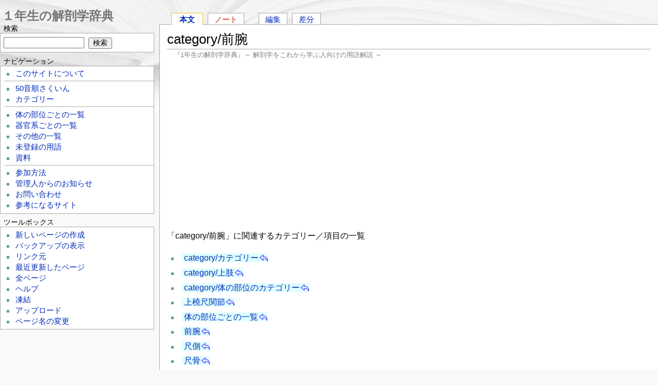

--- FILE ---
content_type: text/html; charset=UTF-8
request_url: https://anatomy1.net/?category/%E5%89%8D%E8%85%95
body_size: 5813
content:
<?xml version="1.0" encoding="UTF-8" ?>
<!DOCTYPE html PUBLIC "-//W3C//DTD XHTML 1.1//EN" "http://www.w3.org/TR/xhtml11/DTD/xhtml11.dtd">
<html xmlns="http://www.w3.org/1999/xhtml" xml:lang="ja">

<head>
<!-- Google tag (gtag.js) -->
<script async src="https://www.googletagmanager.com/gtag/js?id=G-J4JXF2TSW6"></script>
<script>
  window.dataLayer = window.dataLayer || [];
  function gtag(){dataLayer.push(arguments);}
  gtag('js', new Date());

  gtag('config', 'G-J4JXF2TSW6');
</script><!-- Google tag (gtag.js) -->
<script async src="https://www.googletagmanager.com/gtag/js?id=UA-5324790-5"></script>
<script>
  window.dataLayer = window.dataLayer || [];
  function gtag(){dataLayer.push(arguments);}
  gtag('js', new Date());

  gtag('config', 'UA-5324790-5');
</script>
 <meta http-equiv="content-type" content="application/xhtml+xml; charset=UTF-8" />
 <meta http-equiv="content-style-type" content="text/css" />
 <meta http-equiv="content-script-type" content="text/javascript" />
 <meta name="viewport" content="width=device-width" />
 <title>category/前腕 - 1年生の解剖学辞典Wiki</title>
 <meta name="keywords" content="解剖学用語辞書,解剖学用語事典,医学辞典 1年生 一年生の解剖学辞典 フリー ウィキ Wiki" />
 <link rel="shortcut icon" href="image/favicon.ico" type="image/x-icon" />
 <link rel="apple-touch-icon-precomposed" href="image/apple-touch-icon-precomposed.png" />
 <link rel="stylesheet" type="text/css" media="screen" href="skin/monobook/monobook.css" />

 <!--[if IE]>
 <link rel="stylesheet" type="text/css" href="skin/monobook/ie.css" />
 <![endif]-->

 <link rel="stylesheet" type="text/css" media="print" href="skin/monobook/monobook.print.css" />
 <link rel="alternate" type="application/rss+xml" title="RSS" href="https://anatomy1.net/?cmd=feed" />
 <link rel="canonical" href="https://anatomy1.net/?category/%E5%89%8D%E8%85%95" />
</head>
<body><!-- Google Tag Manager (noscript) -->
<noscript><iframe src="https://www.googletagmanager.com/ns.html?id=GTM-PSL8XCX"
height="0" width="0" style="display:none;visibility:hidden"></iframe></noscript>
<!-- End Google Tag Manager (noscript) -->
	<div id="globalWrapper">
		<div id="mainColumnWrapper">
			<div id="mobilebar"><div class="wikititle"><a href="https://anatomy1.net/"><img class="home" src="image/home2.png" height="24" width="24" alt="" /> １年生の解剖学辞典</a> <a href="#mobilebar2"><img class="search" src="image/search2.png" height="24" width="24" alt="" /> メニュー</a></div></div>
			<div id="main-column">

   <div id="navigator"><ul><li id="wn_main" class="selected"><a href="/?category/%E5%89%8D%E8%85%95" title="category/前腕">本文</a></li><li id="wn_note" class="noexists"><a href="/?cmd=wikinote&amp;page=note%2Fcategory%2F%E5%89%8D%E8%85%95">ノート</a></li><li><a href="/?cmd=edit&amp;page=category/%E5%89%8D%E8%85%95">編集</a></li><li><a href="/?cmd=diff&amp;page=category/%E5%89%8D%E8%85%95">差分</a></li></ul></div>
				<div id="content">
    <h1 class="firstHeading">category/前腕</h1><div id="sourceSite" style="margin-bottom:6px;">『1年生の解剖学辞典』～ 解剖学をこれから学ぶ人向けの用語解説 ～</div>

<script async src="https://pagead2.googlesyndication.com/pagead/js/adsbygoogle.js"></script>
<ins class="adsbygoogle"
     style="display:block; text-align:center;"
     data-ad-layout="in-article"
     data-ad-format="fluid"
     data-ad-client="ca-pub-4622755747368810"
     data-ad-slot="3968864435"></ins>
<script>
     (adsbygoogle = window.adsbygoogle || []).push({});
</script>
<div style="height:20px;">&nbsp;</div>
    <p>「category/前腕」に関連するカテゴリー／項目の一覧</p>

<ul class="list1">
<li><a href="/?category/%E3%82%AB%E3%83%86%E3%82%B4%E3%83%AA%E3%83%BC" title="category/カテゴリー (2929d)">category/カテゴリー</a></li>
<li><a href="/?category/%E4%B8%8A%E8%82%A2" title="category/上肢 (2929d)">category/上肢</a></li>
<li><a href="/?category/%E4%BD%93%E3%81%AE%E9%83%A8%E4%BD%8D%E3%81%AE%E3%82%AB%E3%83%86%E3%82%B4%E3%83%AA%E3%83%BC" title="category/体の部位のカテゴリー (2929d)">category/体の部位のカテゴリー</a></li>
<li><a href="/?%E4%B8%8A%E6%A9%88%E5%B0%BA%E9%96%A2%E7%AF%80" title="上橈尺関節 (2929d)">上橈尺関節</a></li>
<li><a href="/?%E4%BD%93%E3%81%AE%E9%83%A8%E4%BD%8D%E3%81%94%E3%81%A8%E3%81%AE%E4%B8%80%E8%A6%A7" title="体の部位ごとの一覧 (2929d)">体の部位ごとの一覧</a></li>
<li><a href="/?%E5%89%8D%E8%85%95" title="前腕 (2929d)">前腕</a></li>
<li><a href="/?%E5%B0%BA%E5%81%B4" title="尺側 (378d)">尺側</a></li>
<li><a href="/?%E5%B0%BA%E9%AA%A8" title="尺骨 (2107d)">尺骨</a></li>
<li><a href="/?%E6%89%8B%E9%A6%96" title="手首 (2929d)">手首</a></li>
<li><a href="/?%E6%A9%88%E5%81%B4" title="橈側 (378d)">橈側</a></li>
<li><a href="/?%E6%A9%88%E9%AA%A8" title="橈骨 (364d)">橈骨</a></li>
<li><a href="/?%E8%82%98%E7%AA%A9" title="肘窩 (378d)">肘窩</a></li>
<li><a href="/?%E8%82%98%E9%96%A2%E7%AF%80" title="肘関節 (2446d)">肘関節</a></li>
<li><a href="/?%E8%85%95%E5%B0%BA%E9%96%A2%E7%AF%80" title="腕尺関節 (2929d)">腕尺関節</a></li>
<li><a href="/?%E8%85%95%E6%A9%88%E9%AA%A8%E7%AD%8B" title="腕橈骨筋 (2929d)">腕橈骨筋</a></li>
</ul>

<div class="spacer">&nbsp;</div>
<blockquote><p class="quotation"><a href="/?category/%E3%82%AB%E3%83%86%E3%82%B4%E3%83%AA%E3%83%BC" title="category/カテゴリー">カテゴリー</a>: <a href="/?category/%E4%BD%93%E3%81%AE%E9%83%A8%E4%BD%8D%E3%81%AE%E3%82%AB%E3%83%86%E3%82%B4%E3%83%AA%E3%83%BC" title="category/体の部位のカテゴリー">体の部位のカテゴリー</a> | <a href="/?category/%E4%B8%8A%E8%82%A2" title="category/上肢">上肢</a></p></blockquote>
<h5 class="contentsadtitle">&nbsp;</h5>
<div class="ad-left">
<script async src="//pagead2.googlesyndication.com/pagead/js/adsbygoogle.js"></script>
<!-- an-resp1 -->
<ins class="adsbygoogle"
     style="display:block"
     data-ad-client="ca-pub-4622755747368810"
     data-ad-slot="4055174593"
     data-ad-format="rectangle"></ins>
<script>
(adsbygoogle = window.adsbygoogle || []).push({});
</script></div>
<div style="clear:left;line-height:.2em;">&nbsp;</div>
				</div><!-- end of #content -->
				<div class="module_icons">
<span style="padding-left:2em;padding-top:10px;">
<a href="https://twitter.com/share" class="twitter-share-button" data-count="horizontal" data-via="motor_endplate" data-lang="ja">Tweet</a><script type="text/javascript" src="https://platform.twitter.com/widgets.js"></script>
<iframe src="https://www.facebook.com/plugins/like.php?app_id=134667026608340&amp;href=http://anatomy1.net/?category/%E5%89%8D%E8%85%95&amp;send=false&amp;layout=button_count&amp;show_faces=false&amp;action=like&amp;colorscheme=light&amp;font&amp;height=21" scrolling="no" frameborder="0" style="border:none; overflow:hidden; width:100px; height:21px;" allowTransparency="true"></iframe>
<a href="http://b.hatena.ne.jp/entry/http://anatomy1.net/?category/%E5%89%8D%E8%85%95" class="hatena-bookmark-button" data-hatena-bookmark-title="category/前腕 - １年生の解剖学辞典" data-hatena-bookmark-layout="basic-counter" data-hatena-bookmark-lang="ja" title="このエントリーをはてなブックマークに追加"><img src="https://b.st-hatena.com/images/entry-button/button-only@2x.png" alt="このエントリーをはてなブックマークに追加" width="20" height="20" style="border:none;" /></a><script type="text/javascript" src="https://b.st-hatena.com/js/bookmark_button.js" charset="utf-8" async="async"></script>
</span>
</div>
				<div id="contentSub"><hr />＜ご注意＞　『1年生の解剖学辞典』は、解剖学を学んでいる人によって書かれているはずですが、間違いがあるかもしれません。内容はかならず教科書その他で確認してください。<span id="noprint">また間違いをみつけたら「編集」から直していただくか、「ノート」にコメントを残していただけるとうれしいです。<br />
　どのページにでも自由にリンクしてください。でも、このサイトの文を他の場所に転載（コピー・ペースト）しないでください（コピーした内容に間違いがあったとき、その間違いはその後このサイト上では誰かに修正されるかもしれませんが、あなたがコピーした先では間違ったまま残ってしまいます）。</span></div>
			</div><!-- end of #main-column -->
		</div><!-- end of #mainColumnWrapper -->
		<div id="mobilebar2" class="mobilebar2"><div class="wikititle"><a href="https://anatomy1.net/"><img class="home" src="image/home2.png" height="24" width="24" alt="" /> １年生の解剖学辞典</a> <a href="#globalWrapper"><img class="search" src="image/text.png" height="24" width="24" alt="" /> 本文へ戻る</a></div></div>
		<div id="menubar"><div id="wikititle"><a href="https://anatomy1.net/">１年生の解剖学辞典</a></div>
<h4 id="content_2_0">検索</h4>
<div class="monobook_search">
<form action="https://anatomy1.net/?cmd=search" method="post"> 
<div><input type="hidden" name="encode_hint" value="ぷ" /></div> 
<div><input type="hidden" name="encode_hint" value="ぷ" /></div>
 <div>
  <input class="searchInput" type="text"  name="word" value="" size="20" />
  <input type="hidden" name="type" id="_p_search_AND" value="AND"  checked="checked" />
  &nbsp;<input class="searchButton" type="submit" value="検索" />
 </div>

</form>
</div>

<h4 id="content_2_1">ナビゲーション</h4>
<div class="menubox" data-role="collapsible" data-theme="b">
<ul><li><a href="/?FrontPage">このサイトについて</a></li></ul>
<hr class="full_hr" />
<ul><li><a href="/?%E7%B4%A2%E5%BC%95" title="索引">50音順さくいん</a></li>
<li><a href="/?category/%E3%82%AB%E3%83%86%E3%82%B4%E3%83%AA%E3%83%BC" title="category/カテゴリー">カテゴリー</a></li></ul>
<hr class="full_hr" />
<ul><li><a href="/?%E4%BD%93%E3%81%AE%E9%83%A8%E4%BD%8D%E3%81%94%E3%81%A8%E3%81%AE%E4%B8%80%E8%A6%A7" title="体の部位ごとの一覧">体の部位ごとの一覧</a></li>
<li><a href="/?%E5%99%A8%E5%AE%98%E7%B3%BB%E3%81%94%E3%81%A8%E3%81%AE%E4%B8%80%E8%A6%A7" title="器官系ごとの一覧">器官系ごとの一覧</a></li>
<li><a href="/?%E3%81%9D%E3%81%AE%E4%BB%96%E3%81%AE%E4%B8%80%E8%A6%A7" title="その他の一覧">その他の一覧</a></li>
<li><a href="/?%E6%9C%AA%E7%99%BB%E9%8C%B2%E3%81%AE%E7%94%A8%E8%AA%9E" title="未登録の用語">未登録の用語</a></li>
<li><a href="/?%E8%B3%87%E6%96%99" title="資料">資料</a></li></ul>
<hr class="full_hr" />
<ul><li><a href="/?%E5%8F%82%E5%8A%A0%E6%96%B9%E6%B3%95" title="参加方法">参加方法</a></li>
<li><a href="/?%E7%AE%A1%E7%90%86%E4%BA%BA%E3%81%8B%E3%82%89%E3%81%AE%E3%81%8A%E7%9F%A5%E3%82%89%E3%81%9B" title="管理人からのお知らせ">管理人からのお知らせ</a></li>
<li><a href="/?%E3%81%8A%E5%95%8F%E3%81%84%E5%90%88%E3%82%8F%E3%81%9B" title="お問い合わせ">お問い合わせ</a></li>
<li><a href="/?%E5%8F%82%E8%80%83%E3%81%AB%E3%81%AA%E3%82%8B%E3%82%B5%E3%82%A4%E3%83%88" title="参考になるサイト">参考になるサイト</a></li></ul>
</div>

<h4 id="content_2_2">ツールボックス</h4>
<div id="menutool" class="toolbox"><ul><li><a href="/?plugin=newpage&amp;refer=category/%E5%89%8D%E8%85%95">新しいページの作成</a></li><li><a href="/?cmd=backup&amp;page=category/%E5%89%8D%E8%85%95">バックアップの表示</a></li><li><a href="/?plugin=related&amp;page=category%2F%E5%89%8D%E8%85%95">リンク元</a></li><li><a href="/?RecentChanges">最近更新したページ</a></li><li><a href="/?cmd=list">全ページ</a></li><li><a href="/?Help">ヘルプ</a></li><li><a href="/?cmd=freeze&amp;page=category/%E5%89%8D%E8%85%95">凍結</a></li><li><a href="/?plugin=attach&amp;pcmd=upload&amp;page=category/%E5%89%8D%E8%85%95">アップロード</a></li><li><a href="/?plugin=rename&amp;refer=category/%E5%89%8D%E8%85%95">ページ名の変更</a></li></ul></div>

<h5 class="menuadtitle">&nbsp;</h5>
<div id="menuad" class="ad-right">
<script async src="//pagead2.googlesyndication.com/pagead/js/adsbygoogle.js"></script>
<!-- an-resp2 -->
<ins class="adsbygoogle"
     style="display:block"
     data-ad-client="ca-pub-4622755747368810"
     data-ad-slot="6376062086"
     data-ad-format="auto"
     data-full-width-responsive="true"></ins>
<script>
(adsbygoogle = window.adsbygoogle || []).push({});
</script></div>


<h5>今日の10件</h5><div class="menubox"><ul>
 <li><a href="/?%E7%A5%9E%E7%B5%8C%E6%A0%B8" title="神経核">神経核<span class="counter">(5)</span></a></li>
 <li><a href="/?%E5%A4%A7%E8%85%BF%E9%AA%A8" title="大腿骨">大腿骨<span class="counter">(5)</span></a></li>
 <li><a href="/?%E9%A0%9A%E9%83%A8" title="頚部">頚部<span class="counter">(5)</span></a></li>
 <li><a href="/?%E9%8C%90%E4%BD%93" title="錐体">錐体<span class="counter">(5)</span></a></li>
 <li><a href="/?%E9%A0%AD%E8%93%8B%E5%86%A0" title="頭蓋冠">頭蓋冠<span class="counter">(5)</span></a></li>
 <li><a href="/?%E9%96%A2%E7%AF%80" title="関節">関節<span class="counter">(5)</span></a></li>
 <li><a href="/?%E6%B6%88%E5%8C%96%E8%85%BA" title="消化腺">消化腺<span class="counter">(5)</span></a></li>
 <li><a href="/?%E6%89%8B%E6%8C%87%E3%81%AE%E5%90%8D%E5%89%8D" title="手指の名前">手指の名前<span class="counter">(5)</span></a></li>
 <li><a href="/?%E4%B8%AD%E6%89%8B%E6%8C%87%E7%AF%80%E9%96%A2%E7%AF%80" title="中手指節関節">中手指節関節<span class="counter">(5)</span></a></li>
 <li><a href="/?%E8%A6%96%E5%BA%8A%E4%B8%8B%E9%83%A8" title="視床下部">視床下部<span class="counter">(5)</span></a></li>
</ul>
</div>
<h5><a href="/?plugin=recent&amp;lines=10">最新の10件</a></h5>
<div class="monobook_recent"><ul>
<li style="list-style-image:none;list-style-type:none;"><strong>2025-12-30</strong></li>
<li style="list-style-image:none;list-style-type:none;"><ul>
 <li><a href="/?%E7%A5%9E%E7%B5%8C" title="神経 ">神経</a></li>
</ul></li>
<li style="list-style-image:none;list-style-type:none;"><strong>2025-12-22</strong></li>
<li style="list-style-image:none;list-style-type:none;"><ul>
 <li><a href="/?ADH" title="ADH ">ADH</a></li>
 <li><a href="/?%E5%AD%90%E5%AE%AE" title="子宮 ">子宮</a></li>
 <li><a href="/?%E8%B6%BE" title="趾 ">趾</a></li>
 <li><a href="/?%E8%84%B3" title="脳 ">脳</a></li>
 <li><a href="/?%E9%AA%A8%E7%9B%A4" title="骨盤 ">骨盤</a></li>
 <li><a href="/?%E7%B2%98%E6%B6%B2" title="粘液 ">粘液</a></li>
 <li><a href="/?%E8%85%B9%E9%83%A8" title="腹部 ">腹部</a></li>
 <li><a href="/?%E8%83%B8%E9%83%A8" title="胸部 ">胸部</a></li>
 <li><a href="/?%E4%B8%8A%E7%9A%AE" title="上皮 ">上皮</a></li>
</ul>
</li></ul></div>

<h1><a href="/?cmd=edit&amp;page=counter">counter</a></h1>


<p><span style="font-size:14px;display:inline-block;line-height:130%;text-indent:0px">現在 22 人がこのサイトにアクセス中です</span></p>
<p><span style="font-size:14px;display:inline-block;line-height:130%;text-indent:0px">今日アクセスのあったページ数は合計 1178 ページです</span></p>


	<span style="padding:10px 0 10px 5px;">
<a href="https://twitter.com/motor_endplate" class="twitter-follow-button" data-show-count="true" data-lang="ja" data-size="large" data-show-screen-name="false">@motor_endplateをフォロー</a>
<script>!function(d,s,id){var js,fjs=d.getElementsByTagName(s)[0];if(!d.getElementById(id)){js=d.createElement(s);js.id=id;js.src="//platform.twitter.com/widgets.js";fjs.parentNode.insertBefore(js,fjs);}}(document,"script","twitter-wjs");</script></span>
			<div style="margin:10px;">
				<a href="https://anatomy1.net/?cmd=feed" rel="nofollow"><img src="image/rss.png" alt="Show RSS" /></a>
				<div class="mobilebar2"><div class="wikititle" style="text-align:center;"><a href="#globalWrapper"><img class="home" src="image/text.png" height="24" width="24" alt="" /> 本文</a> 　 <a href="#mobilebar2"><img class="search" src="image/search2.png" height="24" width="24" alt="" /> メニュー</a></div></div>
			</div>

 		</div><!-- end of menubar -->
<div style="clear:both;height:1em;">&nbsp;</div>
		<div id="footer">
			<div id="f-officialico">
<a href="http://pukiwiki.sourceforge.jp/"><img src="image/b_pukiwiki.official.png" alt="PukiWiki-official" /></a>
			</div>
			<div id="f-officialdevico">
   <a href="http://pukiwiki.sourceforge.jp/dev/"><img src="image/b_pukiwiki.dev.png" alt="PukiWiki-dev" /></a>
			</div>
			<div id="f-list">
   <ul><li id="lastmod">Last-modified: 2018-01-10 (水) 21:54:35 </li><li>Site admin: <a href="https://anatomy1.net/?%E3%81%8A%E5%95%8F%E3%81%84%E5%90%88%E3%82%8F%E3%81%9B">motoneuron</a></li><li>This page has been accessed 6,236 times.</li>    <li>convert time: 0.057 sec</li>
    <li>Powered by PukiWiki</li>
    <li><a href="https://ja.osdn.net/projects/pukibook/">Monobook for PukiWiki</a></li>
   </ul>
			</div>
<div style="clear:both;">&nbsp;</div>
		</div><!-- end of #footer -->
	</div><!-- end of "globalWrapper -->
<div style="height:40px;">&nbsp;</div>
</body>
</html>


--- FILE ---
content_type: text/html; charset=utf-8
request_url: https://www.google.com/recaptcha/api2/aframe
body_size: 263
content:
<!DOCTYPE HTML><html><head><meta http-equiv="content-type" content="text/html; charset=UTF-8"></head><body><script nonce="ieymv9a5rnsDeScI53bDow">/** Anti-fraud and anti-abuse applications only. See google.com/recaptcha */ try{var clients={'sodar':'https://pagead2.googlesyndication.com/pagead/sodar?'};window.addEventListener("message",function(a){try{if(a.source===window.parent){var b=JSON.parse(a.data);var c=clients[b['id']];if(c){var d=document.createElement('img');d.src=c+b['params']+'&rc='+(localStorage.getItem("rc::a")?sessionStorage.getItem("rc::b"):"");window.document.body.appendChild(d);sessionStorage.setItem("rc::e",parseInt(sessionStorage.getItem("rc::e")||0)+1);localStorage.setItem("rc::h",'1768740755906');}}}catch(b){}});window.parent.postMessage("_grecaptcha_ready", "*");}catch(b){}</script></body></html>